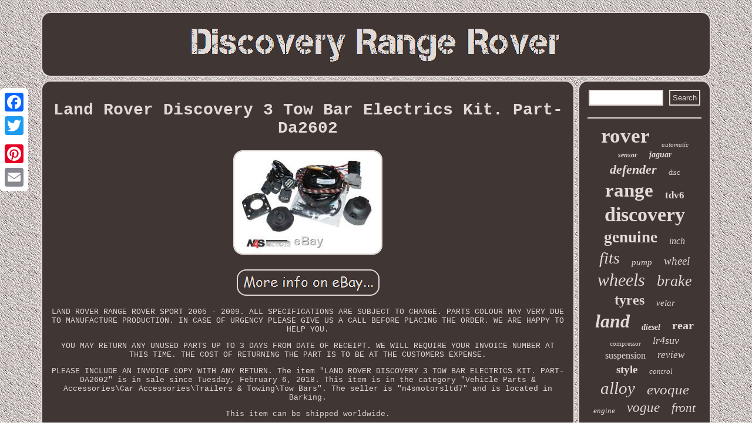

--- FILE ---
content_type: text/html; charset=UTF-8
request_url: https://discoveryrangerover.com/land-rover-discovery-3-tow-bar-electrics-kit-part-da2602.php
body_size: 2893
content:
 	<!DOCTYPE html>
  

  <html>



 <head> 
  <SCRIPT type="text/javascript" src="https://discoveryrangerover.com/uqg.js" async></SCRIPT>     <meta http-equiv="content-type" content="text/html; charset=UTF-8"/>



	  <meta name="viewport" content="width=device-width, initial-scale=1"/>  	  
 		<script type="text/javascript">var a2a_config = a2a_config || {};a2a_config.no_3p = 1;</script>
 
<script async type="text/javascript" src="//static.addtoany.com/menu/page.js"></script><script async src="//static.addtoany.com/menu/page.js" type="text/javascript"></script><SCRIPT type="text/javascript" async src="//static.addtoany.com/menu/page.js"></SCRIPT>
 	

<SCRIPT async type="text/javascript" src="https://discoveryrangerover.com/ixuy.js"></SCRIPT>

<title>Land Rover Discovery 3 Tow Bar Electrics Kit. Part- Da2602</title> 	 <link href="https://discoveryrangerover.com/vofo.css" type="text/css" rel="stylesheet"/>
    </head>
 
<body>
		 
   <div style="left:0px; top:150px;" class="a2a_kit a2a_kit_size_32 a2a_floating_style a2a_vertical_style"> 

  
  <a class="a2a_button_facebook"></a>
		 
<a class="a2a_button_twitter"></a>

	
 	<a class="a2a_button_google_plus"></a> 
 

 <a class="a2a_button_pinterest"></a> 


<a class="a2a_button_email"></a> 
</div>

 	<div id="lekebelug">   <div id="pyhasopidy">
 	<a href="https://discoveryrangerover.com/"> 
 

	 <img src="https://discoveryrangerover.com/discovery-range-rover.gif" alt="Discovery Range Rover"/>	 
</a> 	


 	</div>  <div id="hipicaku"> <div id="mufudujiwi">
<div id="cyhukyb"></div>

 	<h1 class="[base64]">Land Rover Discovery 3 Tow Bar Electrics Kit. Part- Da2602 </h1><img class="xg3h5h5hf" src="https://discoveryrangerover.com/photos/Land-Rover-Discovery-3-Tow-Bar-Electrics-Kit-Part-Da2602-01-acem.jpg" title="Land Rover Discovery 3 Tow Bar Electrics Kit. Part- Da2602" alt="Land Rover Discovery 3 Tow Bar Electrics Kit. Part- Da2602"/><br/> 			 <br/>
	<img class="xg3h5h5hf" src="https://discoveryrangerover.com/gidifu.gif" title="Land Rover Discovery 3 Tow Bar Electrics Kit. Part- Da2602" alt="Land Rover Discovery 3 Tow Bar Electrics Kit. Part- Da2602"/> 		
	<br/>     <p> LAND ROVER RANGE ROVER SPORT 2005 - 2009. ALL SPECIFICATIONS ARE SUBJECT TO CHANGE. PARTS COLOUR MAY VERY DUE TO MANUFACTURE PRODUCTION. IN CASE OF URGENCY PLEASE GIVE US A CALL BEFORE PLACING THE ORDER. WE ARE HAPPY TO HELP YOU.  </p>

 <p>
 	 YOU MAY RETURN ANY UNUSED PARTS UP TO 3 DAYS FROM DATE OF RECEIPT. WE WILL REQUIRE YOUR INVOICE NUMBER AT THIS TIME. THE COST OF RETURNING THE PART IS TO BE AT THE CUSTOMERS EXPENSE.</p>

<p>  	  PLEASE INCLUDE AN INVOICE COPY WITH ANY RETURN. The item "LAND ROVER DISCOVERY 3 TOW BAR ELECTRICS KIT. PART- DA2602" is in sale since Tuesday, February 6, 2018. This item is in the category "Vehicle Parts & Accessories\Car Accessories\Trailers & Towing\Tow Bars". The seller is "n4smotorsltd7" and is located in Barking.</p>		  <p>
 This item can be shipped worldwide.

	<ul>
<li>Manufacturer Part Number: DA2602</li>
<li>Brand: AFTERMARKET</li>
</ul>
 
</p>		<br/> 	<img class="xg3h5h5hf" src="https://discoveryrangerover.com/gidifu.gif" title="Land Rover Discovery 3 Tow Bar Electrics Kit. Part- Da2602" alt="Land Rover Discovery 3 Tow Bar Electrics Kit. Part- Da2602"/> 	 <br/>			 
 

 <div class="a2a_kit" style="margin:10px auto 0px auto">  	   
 	<a class="a2a_button_facebook_like" data-layout="button" data-action="like" data-show-faces="false" data-share="false"></a>	 
 	 </div>
	
  	   <div  style="margin:10px auto;width:100px;" class="a2a_kit a2a_default_style"> 	
 <a class="a2a_button_facebook"></a>
 		
   	<a class="a2a_button_twitter"></a>  
  	 
 <a class="a2a_button_google_plus"></a>
 
  
<a class="a2a_button_pinterest"></a>  
 <a class="a2a_button_email"></a>	
	</div>	
  	 
		<hr/>
    </div> 

  <div id="casi">	 <div id="honifam"><hr/>

</div>	  	<div id="vyqam"></div>
  	
<div id="debiwyq">	 
 <a style="font-family:CG Times;font-size:35px;font-weight:bolder;font-style:normal;text-decoration:none" href="https://discoveryrangerover.com/cat/rover.php">rover</a><a style="font-family:Zap Chance;font-size:11px;font-weight:normal;font-style:oblique;text-decoration:none" href="https://discoveryrangerover.com/cat/automatic.php">automatic</a><a style="font-family:Monaco;font-size:12px;font-weight:bold;font-style:oblique;text-decoration:none" href="https://discoveryrangerover.com/cat/sensor.php">sensor</a><a style="font-family:Arial MT Condensed Light;font-size:14px;font-weight:bolder;font-style:italic;text-decoration:none" href="https://discoveryrangerover.com/cat/jaguar.php">jaguar</a><a style="font-family:Donata;font-size:22px;font-weight:bold;font-style:italic;text-decoration:none" href="https://discoveryrangerover.com/cat/defender.php">defender</a><a style="font-family:Zap Chance;font-size:12px;font-weight:normal;font-style:normal;text-decoration:none" href="https://discoveryrangerover.com/cat/disc.php">disc</a><a style="font-family:Albertus Extra Bold;font-size:33px;font-weight:bolder;font-style:normal;text-decoration:none" href="https://discoveryrangerover.com/cat/range.php">range</a><a style="font-family:Ner Berolina MT;font-size:17px;font-weight:bolder;font-style:normal;text-decoration:none" href="https://discoveryrangerover.com/cat/tdv6.php">tdv6</a><a style="font-family:Small Fonts;font-size:34px;font-weight:bolder;font-style:normal;text-decoration:none" href="https://discoveryrangerover.com/cat/discovery.php">discovery</a><a style="font-family:Bookman Old Style;font-size:27px;font-weight:bold;font-style:normal;text-decoration:none" href="https://discoveryrangerover.com/cat/genuine.php">genuine</a><a style="font-family:Century Schoolbook;font-size:16px;font-weight:normal;font-style:oblique;text-decoration:none" href="https://discoveryrangerover.com/cat/inch.php">inch</a><a style="font-family:Modern;font-size:28px;font-weight:normal;font-style:italic;text-decoration:none" href="https://discoveryrangerover.com/cat/fits.php">fits</a><a style="font-family:Sonoma;font-size:15px;font-weight:normal;font-style:italic;text-decoration:none" href="https://discoveryrangerover.com/cat/pump.php">pump</a><a style="font-family:Matura MT Script Capitals;font-size:19px;font-weight:lighter;font-style:italic;text-decoration:none" href="https://discoveryrangerover.com/cat/wheel.php">wheel</a><a style="font-family:Merlin;font-size:30px;font-weight:lighter;font-style:italic;text-decoration:none" href="https://discoveryrangerover.com/cat/wheels.php">wheels</a><a style="font-family:Charcoal;font-size:26px;font-weight:normal;font-style:oblique;text-decoration:none" href="https://discoveryrangerover.com/cat/brake.php">brake</a><a style="font-family:Geneva;font-size:24px;font-weight:bold;font-style:normal;text-decoration:none" href="https://discoveryrangerover.com/cat/tyres.php">tyres</a><a style="font-family:Sonoma Italic;font-size:15px;font-weight:normal;font-style:italic;text-decoration:none" href="https://discoveryrangerover.com/cat/velar.php">velar</a><a style="font-family:Brush Script MT;font-size:32px;font-weight:bold;font-style:italic;text-decoration:none" href="https://discoveryrangerover.com/cat/land.php">land</a><a style="font-family:OzHandicraft BT;font-size:14px;font-weight:bolder;font-style:italic;text-decoration:none" href="https://discoveryrangerover.com/cat/diesel.php">diesel</a><a style="font-family:Brooklyn;font-size:20px;font-weight:bold;font-style:normal;text-decoration:none" href="https://discoveryrangerover.com/cat/rear.php">rear</a><a style="font-family:Kino MT;font-size:11px;font-weight:normal;font-style:normal;text-decoration:none" href="https://discoveryrangerover.com/cat/compressor.php">compressor</a><a style="font-family:Verdana;font-size:18px;font-weight:lighter;font-style:oblique;text-decoration:none" href="https://discoveryrangerover.com/cat/lr4suv.php">lr4suv</a><a style="font-family:Arial Black;font-size:16px;font-weight:normal;font-style:normal;text-decoration:none" href="https://discoveryrangerover.com/cat/suspension.php">suspension</a><a style="font-family:Univers Condensed;font-size:17px;font-weight:normal;font-style:italic;text-decoration:none" href="https://discoveryrangerover.com/cat/review.php">review</a><a style="font-family:Erie;font-size:19px;font-weight:bold;font-style:normal;text-decoration:none" href="https://discoveryrangerover.com/cat/style.php">style</a><a style="font-family:Coronet;font-size:13px;font-weight:lighter;font-style:italic;text-decoration:none" href="https://discoveryrangerover.com/cat/control.php">control</a><a style="font-family:Geneva;font-size:29px;font-weight:normal;font-style:italic;text-decoration:none" href="https://discoveryrangerover.com/cat/alloy.php">alloy</a><a style="font-family:Georgia;font-size:25px;font-weight:normal;font-style:italic;text-decoration:none" href="https://discoveryrangerover.com/cat/evoque.php">evoque</a><a style="font-family:Playbill;font-size:13px;font-weight:normal;font-style:italic;text-decoration:none" href="https://discoveryrangerover.com/cat/engine.php">engine</a><a style="font-family:Albertus Extra Bold;font-size:23px;font-weight:lighter;font-style:italic;text-decoration:none" href="https://discoveryrangerover.com/cat/vogue.php">vogue</a><a style="font-family:New York;font-size:21px;font-weight:normal;font-style:italic;text-decoration:none" href="https://discoveryrangerover.com/cat/front.php">front</a><a style="font-family:Albertus Extra Bold;font-size:10px;font-weight:normal;font-style:normal;text-decoration:none" href="https://discoveryrangerover.com/cat/classic.php">classic</a><a style="font-family:Chicago;font-size:18px;font-weight:bold;font-style:oblique;text-decoration:none" href="https://discoveryrangerover.com/cat/black.php">black</a><a style="font-family:Matura MT Script Capitals;font-size:31px;font-weight:bold;font-style:italic;text-decoration:none" href="https://discoveryrangerover.com/cat/sport.php">sport</a>	
		  
  

</div>	   
	</div>  	</div> <div  id="sezeric">	

<ul><li><a href="https://discoveryrangerover.com/">Home</a></li><li><a href="https://discoveryrangerover.com/sitemap.php">Map</a></li><li><a href="https://discoveryrangerover.com/contact.php">Contact</a></li><li><a href="https://discoveryrangerover.com/privacy-policy.php">Privacy Policy</a></li><li><a href="https://discoveryrangerover.com/tos.php">Terms of Use</a></li></ul> 
   	 </div>
 </div>	
</body>


 	


</html>
 